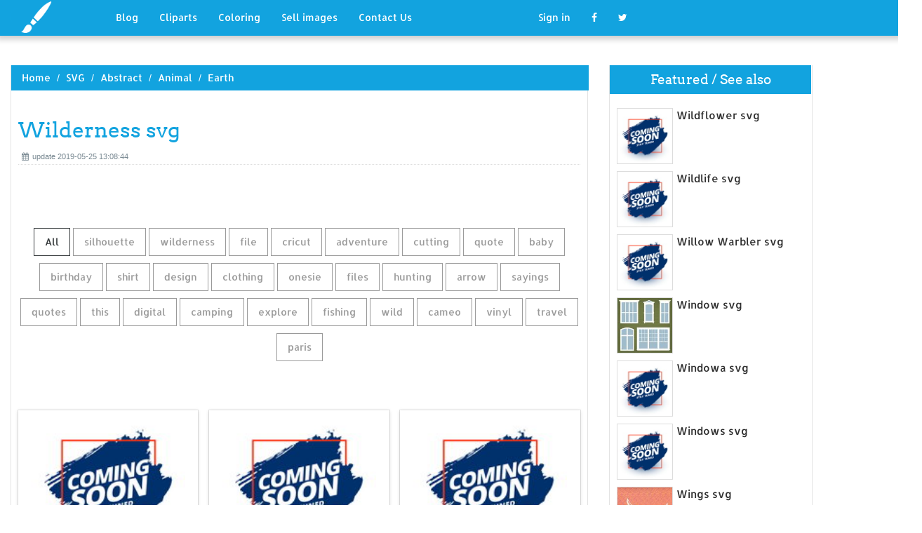

--- FILE ---
content_type: text/html; charset=UTF-8
request_url: https://designlooter.com/wilderness-svg.html
body_size: 8030
content:
<!DOCTYPE html>
<html lang="en-US" prefix="og: http://ogp.me/ns# fb: http://ogp.me/ns/fb#">
<head><!--0.1903-->	<title>Download Wilderness svg for free - Designlooter 2020 👨‍🎨</title>
<link rel='canonical' href='https://designlooter.com/wilderness-svg.html' />
	<meta name="description" content="See the presented collection for Wilderness svg. Some Wilderness svg may be available for free. Also you can search for other artwork with our tools.">
	<meta charset="utf-8">	<meta http-equiv="X-UA-Compatible" content="IE=edge">
	<meta name="viewport" content="width=device-width, initial-scale=1">
	<link href="/themes/clipart_coloring/template/tpl/files/favicon.ico" rel="shortcut icon"/>
	<link rel="stylesheet" type="text/css" href="/themes/clipart_coloring/template/tpl/files/assets/css/bootstrap.min.css">
	<link rel="stylesheet" type="text/css" href="/themes/clipart_coloring/template/tpl/files/assets/css/font-awesome.min.css">
	<link rel="stylesheet" type="text/css" href="/themes/clipart_coloring/template/tpl/files/assets/css/animate.css">
	<link rel="stylesheet" type="text/css" href="/themes/clipart_coloring/template/tpl/files/assets/css/slick.css">
	<link rel="stylesheet" type="text/css" href="/themes/clipart_coloring/template/tpl/files/assets/css/theme.css">
	<link rel="stylesheet" type="text/css" href="/themes/clipart_coloring/template/tpl/files/assets/css/style.css">
	<!--[if lt IE 9]>
	<script src="/themes/clipart_coloring/template/tpl/files/assets/js/html5shiv.min.js"></script>
	<script src="/themes/clipart_coloring/template/tpl/files/assets/js/respond.min.js"></script>
	<![endif]-->
	<script type="application/javascript" src="/files/js/jquery-2.1.4.min.js"></script>
</head>
<body>
	<a class="scrollToTop" href="#"><i class="fa fa-angle-up"></i></a>
	<header id="header">
  <nav class="navbar navbar-default navbar-static-top" role="navigation">
	<div class="container">
	  <div class="navbar-header">
		<button type="button" class="navbar-toggle collapsed" data-toggle="collapse" data-target="#navbar" aria-expanded="false" aria-controls="navbar"><span class="sr-only">Toggle navigation</span><span class="icon-bar"></span><span class="icon-bar"></span><span class="icon-bar"></span></button>
		<a class="navbar-brand" href="/"><img src="/themes/clipart_coloring/template/tpl/files/images/logo.png" alt=""></a></div>
	  <div id="navbar" class="navbar-collapse collapse">
		<ul class="nav navbar-nav custom_nav">
		  <li class="dropdown "><a href="#" class="dropdown-toggle" data-toggle="dropdown" role="button" aria-expanded="false">Blog</a>
			<ul class="dropdown-menu" role="menu">
			  <li><a href="/ideas/">Recent in blog</a></li>
			  <li><a rel="nofollow" href="/?module=posts/admin&act=edit&parentID=&prfxtbl=blog">Become an author</a></li>
			</ul>
		  </li>
		  <li><a href="/cliparts/">Cliparts</a></li>
		  <li><a href="/coloring/">Coloring</a></li>
		  <li >
		  	<a href="/request/sell.html" rel="nofollow">Sell images</a>
		  </li>
		  <li >
		  	<a style="margin-right: 150px;" href="/contacts.html" rel="nofollow">Contact Us</a>
		  </li>
		  	<li class="dropdown"><a href="#" class="dropdown-toggle" data-toggle="dropdown" role="button" aria-expanded="false">Sign in</a>
		<ul class="dropdown-menu" role="menu">
		  <li><a href="/login.html" rel="nofollow">Login</a></li>
		  <li><a href="/register.html" rel="nofollow">Sign up</a></li>
		</ul>
	</li>
		  <li>
		  	<a rel="nofollow" href="#" onclick="window.open('https://www.facebook.com/sharer/sharer.php?u='+document.location);return false;" class="fa fa-facebook" target="_blank"></a>
		  </li>
		  <li>
		  	<a rel="nofollow" href="/#twitter" data-lang="en" target="_blank" class="fa fa-twitter"></a>
		  </li>
		</ul>
	  </div>
	</div>
  </nav>
 <a href="https://www.topfapwomen.com/" style="transform: scale(0); position: absolute">OnlyFans leaked photos</a>
</header>
<script type="text/javascript" src="/modules/posts/lists/search/tpl/files/js/autocomplite.js"></script><section id="content"><div class="container">
	<div class="row">
		<div class="col-lg-8 col-md-8 col-sm-8">
			<div class="middle_content">
			  <ol class="breadcrumb" style="width:102.7%">
				<li><a href="/canola-clipart.html">Home</a></li>
									<li><a href="/svg/">SVG</a></li>
									<li><a href="/abstract-2/">Abstract</a></li>
									<li><a href="/animal-2/">Animal</a></li>
									<li><a href="/earth-2/">Earth</a></li>
							  </ol>
			  <div class="single_page_area">
			  					<h1>Wilderness svg</h1>
				<div class="post_commentbox"><span><i class="fa fa-calendar"></i>update 2019-05-25 13:08:44</span>
									</div>
				<div class="row">
					
				</div>
				<div class="single_content">
					<script type="application/javascript" src="/files/posts/js/gallery.js"></script>
<style type="text/css">
.pointer{cursor: pointer;}
.work {
  padding-bottom: 40px;
  margin-top: 60px;
}
.work * {
  box-sizing: border-box;
}
.work .category-buttons {
  text-align: center;
  margin: 0 0 60px 0;
}
@media (max-width: 610px) {
  .work .category-buttons {
	margin: 0 0 30px 0;
  }
  .work .category-buttons a {
	display: inline-block;
	width: 46%;
	padding: 12px 10px !important;
	margin: 1.5% 1% !important;
  }
  .work .category-buttons a:nth-child(even) {
	margin-right: 0;
  }
  .work .category-buttons a:nth-child(odd) {
	margin-left: 0;
  }
}
@media (min-width: 611px) {
  .work .category-buttons a:first-child {
	margin-left: 0;
  }
  .work .category-buttons a:last-child {
	margin-right: 0;
  }
}
.work .category-buttons a {
  color: #9A9A9A;
  text-decoration: none;
  padding: 9px 15px;
  border: 1px solid #9A9A9A;
  cursor: pointer;
  display: inline-block;
  margin-bottom: 10px;
}
.work .category-buttons a.active {
  color: #373B3D;
  border: 1px solid #373B3D;
}
.work .grid {
  margin-top: 40px;
  width: 100%;
  max-width: 960px;
  margin: 0 auto;
  position: relative;
  -webkit-transition: all 750ms cubic-bezier(1, 0, 0, 1);
  transition: all 750ms cubic-bezier(1, 0, 0, 1);
}
@media (max-width: 960px) {
  .work .grid {
	width: 700px;
  }
}
@media (max-width: 720px) {
  .work .grid {
	width: 100%;
  }
}
.work .grid .animating {
  -webkit-transition: all 750ms cubic-bezier(0.175, 0.885, 0.32, 1.1);
  transition: all 750ms cubic-bezier(0.175, 0.885, 0.32, 1.1);
}
.work .grid .setScale {
  -webkit-transform: scale(1);
  -ms-transform: scale(1);
  transform: scale(1);
}
.work .grid .show {
  -webkit-transform: scale(1);
  -ms-transform: scale(1);
  transform: scale(1);
  opacity: 1;
}
.work .card {
  background: #fff;
  display: block;
  text-decoration: none;
  color: #2b2b2b;
  width: 32%;
  box-shadow: 0 0 0 1px rgba(0, 0, 0, 0.1), 0 1px 5px rgba(0, 0, 0, 0.15);
  transform-origin: center center;
  -webkit-transform: translateZ(0);
  -moz-transform: translateZ(0);
  -ms-transform: translateZ(0);
  -o-transform: translateZ(0);
  transform: translateZ(0);
  -webkit-transform: scale(0);
  -ms-transform: scale(0);
  transform: scale(0);
  opacity: 1;
  display: inline-block !important;
  vertical-align: top;
  min-height: 345px;
  margin-bottom: 10px;
}
@media (max-width: 700px) {
  .work .card {
	width: 49.25%;
  }
}
@media (max-width: 480px) {
  .work .card {
	width: 100%;
  }
}
.work .card img {
  display: block;
  max-width: 100%;
  margin: auto;
  height: 220px;
}
.work .card .title {
  padding: 10px;
  color: #2b2b2b;
}
.work .guide {
  width: 32%;
  position: absolute;
  left: 0;
  top: 0;
  z-index: -1000;
}
@media (max-width: 700px) {
  .work .guide {
	width: 49.25%;
  }
}
@media (max-width: 480px) {
  .work .guide {
	width: 100%;
  }
}</style>
<div class="work">
  <div class="category-buttons">
	<a href="#" class="active all" data-group="all">All</a>
				<a href="#" data-group="silhouette">silhouette</a>
					<a href="#" data-group="wilderness">wilderness</a>
					<a href="#" data-group="file">file</a>
					<a href="#" data-group="cricut">cricut</a>
					<a href="#" data-group="adventure">adventure</a>
					<a href="#" data-group="cutting">cutting</a>
					<a href="#" data-group="quote">quote</a>
					<a href="#" data-group="baby">baby</a>
					<a href="#" data-group="birthday">birthday</a>
					<a href="#" data-group="shirt">shirt</a>
					<a href="#" data-group="design">design</a>
					<a href="#" data-group="clothing">clothing</a>
					<a href="#" data-group="onesie">onesie</a>
					<a href="#" data-group="files">files</a>
					<a href="#" data-group="hunting">hunting</a>
					<a href="#" data-group="arrow">arrow</a>
					<a href="#" data-group="sayings">sayings</a>
					<a href="#" data-group="quotes">quotes</a>
					<a href="#" data-group="this">this</a>
					<a href="#" data-group="digital">digital</a>
					<a href="#" data-group="camping">camping</a>
					<a href="#" data-group="explore">explore</a>
					<a href="#" data-group="fishing">fishing</a>
					<a href="#" data-group="wild">wild</a>
					<a href="#" data-group="cameo">cameo</a>
					<a href="#" data-group="vinyl">vinyl</a>
					<a href="#" data-group="travel">travel</a>
					<a href="#" data-group="paris">paris</a>
		  </div>

  <div id="grid" class="grid">
  				<div class="card show" onclick="document.location='#gal_post_10531_wilderness-svg-20.jpg'; return false;" data-groups="silhouette,wilderness,file,cricut,">
			    <a href="/images/coming-soon.jpg" title="Svg drawn file">
    				<div class="overlay-enable" data-tbl="post" data-url="wilderness-svg-20.jpg" data-pid="10531">
    					<img src="/images/coming-soon.jpg" alt="Wilderness svg #1, Download drawings"/>
    					<div class="title">
    						Mountain View Silhouette, wilderness, Discover, logo, banner svg, svg file,  Hand-drawn, Hand-written svg, svg cutfile, svg for Cricut    						<br>
    						<span class="badge">340 x 270px 17.38KB</span>
    					</div>
    				</div>
				</a>
				<div class="title" style="position: relative;bottom: 0;">
					Download: <a class="btn default-btn" href="/images/coming-soon.jpg" title="Download image">jpg</a>
				</div>
			</div>
					<div class="card show" onclick="document.location='#gal_post_10531_wilderness-svg-6.jpg'; return false;" data-groups="adventure,adventure,adventure,cutting,file,adventure,quote,quote,adventure,quote,">
			    <a href="/images/coming-soon.jpg" title="Adventure adventure adventure">
    				<div class="overlay-enable" data-tbl="post" data-url="wilderness-svg-6.jpg" data-pid="10531">
    					<img src="/images/coming-soon.jpg" alt="Wilderness svg #2, Download drawings"/>
    					<div class="title">
    						Adventure is my life svg, adventure svg, adventure cutting file, adventure  quote svg, svg inspiration quote, svg adventure quote, commercial    						<br>
    						<span class="badge">340 x 270px 17.23KB</span>
    					</div>
    				</div>
				</a>
				<div class="title" style="position: relative;bottom: 0;">
					Download: <a class="btn default-btn" href="/images/coming-soon.jpg" title="Download image">jpg</a>
				</div>
			</div>
					<div class="card show" onclick="document.location='#gal_post_10531_wilderness-svg-16.jpg'; return false;" data-groups="wilderness,">
			    <a href="/images/coming-soon.jpg" title="Och djur (svg">
    				<div class="overlay-enable" data-tbl="post" data-url="wilderness-svg-16.jpg" data-pid="10531">
    					<img src="/images/coming-soon.jpg" alt="Wilderness svg #3, Download drawings"/>
    					<div class="title">
    						Wilderness Owl (SVG Only)    						<br>
    						<span class="badge">300 x 300px 41.8KB</span>
    					</div>
    				</div>
				</a>
				<div class="title" style="position: relative;bottom: 0;">
					Download: <a class="btn default-btn" href="/images/coming-soon.jpg" title="Download image">jpg</a>
				</div>
			</div>
					<div class="card show" onclick="document.location='#gal_post_10531_wilderness-svg-17.jpg'; return false;" data-groups="baby,birthday,birthday,baby,baby,shirt,design,clothing,onesie,files,">
			    <a href="/images/coming-soon.jpg" title="Design svg one">
    				<div class="overlay-enable" data-tbl="post" data-url="wilderness-svg-17.jpg" data-pid="10531">
    					<img src="/images/coming-soon.jpg" alt="Wilderness svg #4, Download drawings"/>
    					<div class="title">
    						Baby Svg, Svg Birthday, Yo I'm One, First Birthday Svg, Baby Girl Svg, Baby  Boy Svg, boys, girls, T Shirt Design, Clothing Svg, Onesie Files    						<br>
    						<span class="badge">236 x 236px 11.24KB</span>
    					</div>
    				</div>
				</a>
				<div class="title" style="position: relative;bottom: 0;">
					Download: <a class="btn default-btn" href="/images/coming-soon.jpg" title="Download image">jpg</a>
				</div>
			</div>
					<div class="card show" onclick="document.location='#gal_post_10531_wilderness-svg-18.jpg'; return false;" data-groups="hunting,hunting,cricut,files,silhouette,files,wilderness,hunting,hunting,">
			    <a href="/images/coming-soon.jpg" title="Clipart cricut svg">
    				<div class="overlay-enable" data-tbl="post" data-url="wilderness-svg-18.jpg" data-pid="10531">
    					<img src="/images/coming-soon.jpg" alt="Wilderness svg #5, Download drawings"/>
    					<div class="title">
    						Hunting SVG - Duck Hunting SVG - Gun Svg - Cricut Cut Files - Silhouette  Cut files - Wilderness Svg - Hunting Dxf - Hunting Clipart    						<br>
    						<span class="badge">236 x 270px 17.9KB</span>
    					</div>
    				</div>
				</a>
				<div class="title" style="position: relative;bottom: 0;">
					Download: <a class="btn default-btn" href="/images/coming-soon.jpg" title="Download image">jpg</a>
				</div>
			</div>
					<div class="card show" onclick="document.location='#gal_post_10531_wilderness-svg-13.jpg'; return false;" data-groups="wilderness,file,">
			    <a href="/images/coming-soon.jpg" title="Svg disney snowflakes">
    				<div class="overlay-enable" data-tbl="post" data-url="wilderness-svg-13.jpg" data-pid="10531">
    					<img src="/images/coming-soon.jpg" alt="Wilderness svg #6, Download drawings"/>
    					<div class="title">
    						Russell Wilderness Explorer SVG file    						<br>
    						<span class="badge">736 x 736px 29.02KB</span>
    					</div>
    				</div>
				</a>
				<div class="title" style="position: relative;bottom: 0;">
					Download: <a class="btn default-btn" href="/images/coming-soon.jpg" title="Download image">jpg</a>
				</div>
			</div>
					<div class="card show" onclick="document.location='#gal_post_10531_wilderness-svg-19.jpg'; return false;" data-groups="arrow,sayings,files,files,quotes,files,files,cricut,silhouette,files,cricut,files,">
			    <a href="/images/coming-soon.jpg" title="Svg svg files">
    				<div class="overlay-enable" data-tbl="post" data-url="wilderness-svg-19.jpg" data-pid="10531">
    					<img src="/images/coming-soon.jpg" alt="Wilderness svg #7, Download drawings"/>
    					<div class="title">
    						Arrow Sayings SVG Files - Svg Files - Svg Quotes - SVG Cut Files - Svg  Files for Cricut - Silhouette SVG Files - Cricut Svg Files    						<br>
    						<span class="badge">340 x 270px 24.3KB</span>
    					</div>
    				</div>
				</a>
				<div class="title" style="position: relative;bottom: 0;">
					Download: <a class="btn default-btn" href="/images/coming-soon.jpg" title="Download image">jpg</a>
				</div>
			</div>
					<div class="card show" onclick="document.location='#gal_post_10531_wilderness-svg-14.jpg'; return false;" data-groups="this,digital,file,">
			    <a href="/images/coming-soon.jpg" title="File a file">
    				<div class="overlay-enable" data-tbl="post" data-url="wilderness-svg-14.jpg" data-pid="10531">
    					<img src="/images/coming-soon.jpg" alt="Wilderness svg #8, Download drawings"/>
    					<div class="title">
    						This is a digital file    						<br>
    						<span class="badge">800 x 800px 120.61KB</span>
    					</div>
    				</div>
				</a>
				<div class="title" style="position: relative;bottom: 0;">
					Download: <a class="btn default-btn" href="/images/coming-soon.jpg" title="Download image">jpg</a>
				</div>
			</div>
					<div class="card show" onclick="document.location='#gal_post_10531_wilderness-svg-15.jpg'; return false;" data-groups="adventure,camping,digital,files,explore,files,">
			    <a href="/images/coming-soon.jpg" title="Files vinyl files">
    				<div class="overlay-enable" data-tbl="post" data-url="wilderness-svg-15.jpg" data-pid="10531">
    					<img src="/images/coming-soon.jpg" alt="Wilderness svg #9, Download drawings"/>
    					<div class="title">
    						Let's go an an adventure camping SVG digital download!(svg cut files, svg,vinyl  designs,silhouette files,cricut explore files)    						<br>
    						<span class="badge">340 x 270px 18.43KB</span>
    					</div>
    				</div>
				</a>
				<div class="title" style="position: relative;bottom: 0;">
					Download: <a class="btn default-btn" href="/images/coming-soon.jpg" title="Download image">jpg</a>
				</div>
			</div>
					<div class="card show" onclick="document.location='#gal_post_10531_wilderness-svg-8.jpg'; return false;" data-groups="baby,fishing,fishing,wilderness,baby,shirt,design,clothing,onesie,files,">
			    <a href="/images/coming-soon.jpg" title="Fisherman svg buddy">
    				<div class="overlay-enable" data-tbl="post" data-url="wilderness-svg-8.jpg" data-pid="10531">
    					<img src="/images/coming-soon.jpg" alt="Wilderness svg #10, Download drawings"/>
    					<div class="title">
    						Baby Svg, Daddys Fishing Buddy, Fishing Svg, Outdoors, Wilderness,  Fisherman, Baby Boy Svg, T Shirt Design, Clothing Svg, Onesie Files    						<br>
    						<span class="badge">1500 x 1500px 543.4KB</span>
    					</div>
    				</div>
				</a>
				<div class="title" style="position: relative;bottom: 0;">
					Download: <a class="btn default-btn" href="/images/coming-soon.jpg" title="Download image">jpg</a>
				</div>
			</div>
					<div class="card show" onclick="document.location='#gal_post_10531_wilderness-svg-12.jpg'; return false;" data-groups="wild,cutting,file,cameo,cricut,wild,shirt,design,file,">
			    <a href="/images/coming-soon.jpg" title="And svg cutting">
    				<div class="overlay-enable" data-tbl="post" data-url="wilderness-svg-12.jpg" data-pid="10531">
    					<img src="/images/coming-soon.jpg" alt="Wilderness svg #11, Download drawings"/>
    					<div class="title">
    						Wild and Free cutting file, svg for cameo and cricut, wild arrows, teen  shirt design, the cut file    						<br>
    						<span class="badge">340 x 270px 24.9KB</span>
    					</div>
    				</div>
				</a>
				<div class="title" style="position: relative;bottom: 0;">
					Download: <a class="btn default-btn" href="/images/coming-soon.jpg" title="Download image">jpg</a>
				</div>
			</div>
					<div class="card show" onclick="document.location='#gal_post_10531_wilderness-svg-11.jpg'; return false;" data-groups="adventure,files,quotes,adventure,files,camping,file,vinyl,file,silhouette,files,cricut,files,">
			    <a href="/images/coming-soon.jpg" title="Svg camping adventure">
    				<div class="overlay-enable" data-tbl="post" data-url="wilderness-svg-11.jpg" data-pid="10531">
    					<img src="/images/coming-soon.jpg" alt="Wilderness svg #12, Download drawings"/>
    					<div class="title">
    						Adventure SVG Files - Svg Quotes Adventure - SVG Files Camping - SVG Cut  File - Vinyl Cut File - Silhouette Svg Files - Cricut Svg Files    						<br>
    						<span class="badge">340 x 270px 21.23KB</span>
    					</div>
    				</div>
				</a>
				<div class="title" style="position: relative;bottom: 0;">
					Download: <a class="btn default-btn" href="/images/coming-soon.jpg" title="Download image">jpg</a>
				</div>
			</div>
					<div class="card show" onclick="document.location='#gal_post_10531_wilderness-svg-7.png'; return false;" data-groups="wilderness,">
			    <a href="/images/coming-soon.jpg" title="Svg campground svg">
    				<div class="overlay-enable" data-tbl="post" data-url="wilderness-svg-7.png" data-pid="10531">
    					<img src="/images/coming-soon.jpg" alt="Wilderness svg #13, Download drawings"/>
    					<div class="title">
    						File:Disney's Fort Wilderness Resort and Campground logo.svg    						<br>
    						<span class="badge">1280 x 862px 352.53KB</span>
    					</div>
    				</div>
				</a>
				<div class="title" style="position: relative;bottom: 0;">
					Download: <a class="btn default-btn" href="/images/coming-soon.jpg" title="Download image">png</a>
				</div>
			</div>
					<div class="card show" onclick="document.location='#gal_post_10531_wilderness-svg-10.jpg'; return false;" data-groups="arrow,sayings,files,cutting,files,arrow,file,files,cricut,silhouette,files,cricut,files,">
			    <a href="/images/coming-soon.jpg" title="Files svg cutting">
    				<div class="overlay-enable" data-tbl="post" data-url="wilderness-svg-10.jpg" data-pid="10531">
    					<img src="/images/coming-soon.jpg" alt="Wilderness svg #14, Download drawings"/>
    					<div class="title">
    						Arrow Sayings SVG Files - SVG Cutting Files - Arrow Svg File - Svg Files  for Cricut - Silhouette SVG Files - Cricut Svg Files    						<br>
    						<span class="badge">340 x 270px 27.92KB</span>
    					</div>
    				</div>
				</a>
				<div class="title" style="position: relative;bottom: 0;">
					Download: <a class="btn default-btn" href="/images/coming-soon.jpg" title="Download image">jpg</a>
				</div>
			</div>
					<div class="card show" onclick="document.location='#gal_post_10531_wilderness-svg-9.jpg'; return false;" data-groups="travel,cutting,file,paris,paris,travel,cutting,file,files,">
			    <a href="/images/coming-soon.jpg" title="File always file">
    				<div class="overlay-enable" data-tbl="post" data-url="wilderness-svg-9.jpg" data-pid="10531">
    					<img src="/images/coming-soon.jpg" alt="Wilderness svg #15, Download drawings"/>
    					<div class="title">
    						Vacation svg, travel svg, journey svg cutting file, Paris is always a good  idea, paris svg, tour Eiffel svg, travel cutting file, svg files    						<br>
    						<span class="badge">340 x 270px 23.62KB</span>
    					</div>
    				</div>
				</a>
				<div class="title" style="position: relative;bottom: 0;">
					Download: <a class="btn default-btn" href="/images/coming-soon.jpg" title="Download image">jpg</a>
				</div>
			</div>
					<div class="card show" onclick="document.location='#gal_post_10531_wilderness-svg-3.png'; return false;" data-groups="file,">
			    <a href="/images/coming-soon.jpg" title="File (svg lodge">
    				<div class="overlay-enable" data-tbl="post" data-url="wilderness-svg-3.png" data-pid="10531">
    					<img src="/images/coming-soon.jpg" alt="Wilderness svg #16, Download drawings"/>
    					<div class="title">
    						Original file (SVG    						<br>
    						<span class="badge">1280 x 951px 250.81KB</span>
    					</div>
    				</div>
				</a>
				<div class="title" style="position: relative;bottom: 0;">
					Download: <a class="btn default-btn" href="/images/coming-soon.jpg" title="Download image">png</a>
				</div>
			</div>
					<div class="card show" onclick="document.location='#gal_post_10531_wilderness-svg-2.jpg'; return false;" data-groups="this,digital,file,">
			    <a href="/images/coming-soon.jpg" title="File the wilderness">
    				<div class="overlay-enable" data-tbl="post" data-url="wilderness-svg-2.jpg" data-pid="10531">
    					<img src="/images/coming-soon.jpg" alt="Wilderness svg #17, Download drawings"/>
    					<div class="title">
    						This is a digital file    						<br>
    						<span class="badge">1500 x 1125px 228.32KB</span>
    					</div>
    				</div>
				</a>
				<div class="title" style="position: relative;bottom: 0;">
					Download: <a class="btn default-btn" href="/images/coming-soon.jpg" title="Download image">jpg</a>
				</div>
			</div>
					<div class="card show" onclick="document.location='#gal_post_10531_wilderness-svg-5.jpg'; return false;" data-groups="this,digital,file,">
			    <a href="/images/coming-soon.jpg" title="Digital cricut cut">
    				<div class="overlay-enable" data-tbl="post" data-url="wilderness-svg-5.jpg" data-pid="10531">
    					<img src="/images/coming-soon.jpg" alt="Wilderness svg #18, Download drawings"/>
    					<div class="title">
    						This is a digital file    						<br>
    						<span class="badge">570 x 653px 81.58KB</span>
    					</div>
    				</div>
				</a>
				<div class="title" style="position: relative;bottom: 0;">
					Download: <a class="btn default-btn" href="/images/coming-soon.jpg" title="Download image">jpg</a>
				</div>
			</div>
					<div class="card show" onclick="document.location='#gal_post_10531_wilderness-svg-1.jpg'; return false;" data-groups="this,digital,file,">
			    <a href="/images/coming-soon.jpg" title="File a svg">
    				<div class="overlay-enable" data-tbl="post" data-url="wilderness-svg-1.jpg" data-pid="10531">
    					<img src="/images/coming-soon.jpg" alt="Wilderness svg #19, Download drawings"/>
    					<div class="title">
    						This is a digital file    						<br>
    						<span class="badge">990 x 978px 105.31KB</span>
    					</div>
    				</div>
				</a>
				<div class="title" style="position: relative;bottom: 0;">
					Download: <a class="btn default-btn" href="/images/coming-soon.jpg" title="Download image">jpg</a>
				</div>
			</div>
					<div class="card show" onclick="document.location='#gal_post_10531_wilderness-svg-4.jpg'; return false;" data-groups="explore,wilderness,arrow,file,shirt,vinyl,file,cricut,cameo,">
			    <a href="/images/coming-soon.jpg" title="From file and">
    				<div class="overlay-enable" data-tbl="post" data-url="wilderness-svg-4.jpg" data-pid="10531">
    					<img src="/images/coming-soon.jpg" alt="Wilderness svg #20, Download drawings"/>
    					<div class="title">
    						Explore Wilderness svg, arrow and antlers cut file, shirt and sign vinyl  decal file for cricut and cameo from TheCutFile on Etsy Studio    						<br>
    						<span class="badge">570 x 570px 73.58KB</span>
    					</div>
    				</div>
				</a>
				<div class="title" style="position: relative;bottom: 0;">
					Download: <a class="btn default-btn" href="/images/coming-soon.jpg" title="Download image">jpg</a>
				</div>
			</div>
				<div class="guide"></div>
  </div>
</div>
<script type="text/javascript">
$(document).ready(function() {
	var projects = $('.card');
	var filteredProjects = [];
	var selection = "all";
	var running = false;
	window.setTimeout(function() {
		$('.all').trigger('click');
	}, 150);

	$(window).resize(function() {
		buildGrid(filteredProjects);
	});

	$('.category-buttons a').on('click', function(e) {
		e.preventDefault();
		if (!running) {
			  running = true;
			  selection = $(this).data('group');
			  $('.category-buttons a').removeClass('active');
			  $(this).addClass('active');
			  filteredProjects = [];
			  for (i = 0; i < projects.length; i++) {
				var project = projects[i];
				var dataString = $(project).data('groups');
				var dataArray = dataString.split(',');
				dataArray.pop();
				if (selection === 'all') {
				  $(project).addClass('setScale').queue(function(next) {
					filteredProjects.push(project);
					next();
				  }).queue(function(next) {
					$(this).removeClass('setScale');
					next();
				  }).queue(function(next) {
					$(this).addClass('animating show')
					next();
				  }).delay(750).queue(function() {
					running = false;
					$(this).removeClass('animating').dequeue();
				  });
				} else {
				  if ($.inArray(selection, dataArray) > -1) {
					$(project).addClass('setScale').queue(function(next) {
					  filteredProjects.push(project);
					  next();
					}).queue(function(next) {
					  $(this).removeClass('setScale');
					  next();
					}).queue(function(next) {
					  $(this).addClass('animating show')
					  next();
					}).delay(750).queue(function() {
					  running = false;
					  $(this).removeClass('animating').dequeue();
					});
					/*$(project).css({
					  '-webkit-transition': 'all 750ms cubic-bezier(0.175, 0.885, 0.32, 1.1)',
					  'transition': 'all 750ms cubic-bezier(0.175, 0.885, 0.32, 1.1);',
					  '-webkit-transform': 'scale(' + 1 + ')',
					  '-ms-transform': 'scale(' + 1 + ')',
					  'transform': 'scale(' + 1 + ')',
					  'opacity': 1
					});*/
				  } else {
					$(project).queue(function(next) {
					  $(this).addClass('animating');
					  next();
					}).queue(function(next) {
					  $(this).removeClass('show');
					  next();
					}).delay(750).queue(function() {
					  $(this).removeClass('animating').dequeue();
					});

					/*$(project).css({
					  '-webkit-transition': 'all 750ms cubic-bezier(0.175, 0.885, 0.32, 1.1)',
					  'transition': 'all 750ms cubic-bezier(0.175, 0.885, 0.32, 1.1);',
					  '-webkit-transform': 'scale(' + 0 + ')',
					  '-webkit-transform': 'scale(' + 0 + ')',
					  '-ms-transform': 'scale(' + 0 + ')',
					  'transform': 'scale(' + 0 + ')',
					  'opacity': 0
					});*/
				  }
				}
			}
			buildGrid(filteredProjects);
		}
	})

	function buildGrid(projects) {
		var left = 0;
		var top = 0;
		var totalHeight = 0;
		var largest = 0;
		var heights = [];
		for (i = 0; i < projects.length; i++) {
		  $(projects[i]).css({
			height: 'auto'
		  });
		  heights.push($(projects[i]).height());
		}
		var maxIndex = 0;
		var maxHeight = 0;
		for (i = 0; i <= heights.length; i++) {
			if (heights[i] > maxHeight) {
				maxHeight = heights[i];
				maxIndex = i;
				$('.guide').height(maxHeight);
			}
			if (i === heights.length) {
				for (i = 0; i < projects.length; i++) {
					$(projects[i]).css({
						position: 'absolute',
						left: left + '%',
						top: top
					});
					left = left + ($('.guide').width() / $('#grid').width() * 100) + 2;

					if (i === maxIndex) {
						$(projects[i]).css({
							height: 'auto'
						});
						} else {
						$(projects[i]).css({
							height: maxHeight
						});
					}
					var k=(i + 1);
					if (k % 3 === 0 && projects.length > 3 && k!==projects.length && $(window).width() >= 700) {
						top = top + $('.guide').height() + 20;
						left = 0;
						totalHeight = totalHeight + $('.guide').height() + 20;
					} else if (k % 2 === 0 && projects.length > 2 && $(window).width() < 700 && $(window).width() >= 480) {
						top = top + $('.guide').height() + 20;
						left = 0;
						totalHeight = totalHeight + $('.guide').height() + 20;
					} else if (k % 1 === 0 && projects.length > 1 && $(window).width() < 480) {
						top = top + $('.guide').height() + 20;
						left = 0;
						totalHeight = totalHeight + $('.guide').height() + 20;
					}
				}
				$('#grid').height(totalHeight+$('.guide').height());
			}
		}
	}
})</script>	
					<p>
	On this page you can find 20 images of collection - Wilderness svg, also you can find similar varinats in other categories, use search form.
</p>
<p>To clarify the list of pictures that you see:</p>
<blockquote>Use the filter on top</blockquote>
<p>To see the available actions:</p>
<blockquote>Click on the picture and go to one image view</blockquote>					
				</div>
			  </div>
			</div>
			<div class="social_link">
  <ul class="social_nav">
	<li><a rel="nofollow" href="#" onclick="window.open('https://www.facebook.com/sharer/sharer.php?u='+document.location);return false;" target="_blank"><i class="fa fa-facebook"></i></a></li>
	<li><a rel="nofollow" href="/docks-svg.html" data-lang="en" target="_blank"><i class="fa fa-twitter"></i></a></li>
	<li>
		<a style="cursor: pointer;" rel="nofollow" href="/republic-of-gamers-clipart.html" data-pin-custom="true" target="_blank"><i class="fa fa-pinterest"></i></a></li>
  </ul>
</div>		</div>
		<div class="col-lg-3 col-md-3 col-sm-12">
			<div class="right_sidebar">
				<div class="single_widget">
					<h2>Featured / See also</h2>
					<ul class="ppost_nav wow fadeInDown">
											<li>
							<div class="media">
								<a href="/wildflower-svg.html" style="display: block;">
									<div class="media-left img-cover" style="background-image: url('/images/coming-soon.jpg');width: 80px;height: 80px; overflow: hidden;">
										<img style="width: 80px;" alt="Wildflower svg" src="/images/coming-soon.jpg">
									</div>
									<div class="media-body"><span class="catg_title">Wildflower svg</span></div>
								</a>
							</div>
						</li>
											<li>
							<div class="media">
								<a href="/wildlife-svg.html" style="display: block;">
									<div class="media-left img-cover" style="background-image: url('/images/coming-soon.jpg');width: 80px;height: 80px; overflow: hidden;">
										<img style="width: 80px;" alt="Wildlife svg" src="/images/coming-soon.jpg">
									</div>
									<div class="media-body"><span class="catg_title">Wildlife svg</span></div>
								</a>
							</div>
						</li>
											<li>
							<div class="media">
								<a href="/willow-warbler-svg.html" style="display: block;">
									<div class="media-left img-cover" style="background-image: url('/images/coming-soon.jpg');width: 80px;height: 80px; overflow: hidden;">
										<img style="width: 80px;" alt="Willow Warbler svg" src="/images/coming-soon.jpg">
									</div>
									<div class="media-body"><span class="catg_title">Willow Warbler svg</span></div>
								</a>
							</div>
						</li>
											<li>
							<div class="media">
								<a href="/window-svg.html" style="display: block;">
									<div class="media-left img-cover" style="background-image: url('/images150_/window-svg-10.jpg');width: 80px;height: 80px; overflow: hidden;">
										<img style="width: 80px;" alt="Window svg" src="/images150_/window-svg-10.jpg">
									</div>
									<div class="media-body"><span class="catg_title">Window svg</span></div>
								</a>
							</div>
						</li>
											<li>
							<div class="media">
								<a href="/windowa-svg.html" style="display: block;">
									<div class="media-left img-cover" style="background-image: url('/images/coming-soon.jpg');width: 80px;height: 80px; overflow: hidden;">
										<img style="width: 80px;" alt="Windowa svg" src="/images/coming-soon.jpg">
									</div>
									<div class="media-body"><span class="catg_title">Windowa svg</span></div>
								</a>
							</div>
						</li>
											<li>
							<div class="media">
								<a href="/windows-svg.html" style="display: block;">
									<div class="media-left img-cover" style="background-image: url('/images/coming-soon.jpg');width: 80px;height: 80px; overflow: hidden;">
										<img style="width: 80px;" alt="Windows svg" src="/images/coming-soon.jpg">
									</div>
									<div class="media-body"><span class="catg_title">Windows svg</span></div>
								</a>
							</div>
						</li>
											<li>
							<div class="media">
								<a href="/wings-svg.html" style="display: block;">
									<div class="media-left img-cover" style="background-image: url('/images150_/wings-svg-6.jpg');width: 80px;height: 80px; overflow: hidden;">
										<img style="width: 80px;" alt="Wings svg" src="/images150_/wings-svg-6.jpg">
									</div>
									<div class="media-body"><span class="catg_title">Wings svg</span></div>
								</a>
							</div>
						</li>
											<li>
							<div class="media">
								<a href="/winter-svg.html" style="display: block;">
									<div class="media-left img-cover" style="background-image: url('/images150_/winter-svg-14.jpg');width: 80px;height: 80px; overflow: hidden;">
										<img style="width: 80px;" alt="Winter svg" src="/images150_/winter-svg-14.jpg">
									</div>
									<div class="media-body"><span class="catg_title">Winter svg</span></div>
								</a>
							</div>
						</li>
											<li>
							<div class="media">
								<a href="/wipeout-svg.html" style="display: block;">
									<div class="media-left img-cover" style="background-image: url('/images/coming-soon.jpg');width: 80px;height: 80px; overflow: hidden;">
										<img style="width: 80px;" alt="Wipeout svg" src="/images/coming-soon.jpg">
									</div>
									<div class="media-body"><span class="catg_title">Wipeout svg</span></div>
								</a>
							</div>
						</li>
											<li>
							<div class="media">
								<a href="/wisp-svg.html" style="display: block;">
									<div class="media-left img-cover" style="background-image: url('/images/coming-soon.jpg');width: 80px;height: 80px; overflow: hidden;">
										<img style="width: 80px;" alt="Wisp svg" src="/images/coming-soon.jpg">
									</div>
									<div class="media-body"><span class="catg_title">Wisp svg</span></div>
								</a>
							</div>
						</li>
											<li>
							<div class="media">
								<a href="/wolf-svg.html" style="display: block;">
									<div class="media-left img-cover" style="background-image: url('/images150_/wolf-svg-3.jpg');width: 80px;height: 80px; overflow: hidden;">
										<img style="width: 80px;" alt="Wolf svg" src="/images150_/wolf-svg-3.jpg">
									</div>
									<div class="media-body"><span class="catg_title">Wolf svg</span></div>
								</a>
							</div>
						</li>
											<li>
							<div class="media">
								<a href="/woman-svg.html" style="display: block;">
									<div class="media-left img-cover" style="background-image: url('/images150_/woman-svg-12.jpg');width: 80px;height: 80px; overflow: hidden;">
										<img style="width: 80px;" alt="Woman svg" src="/images150_/woman-svg-12.jpg">
									</div>
									<div class="media-body"><span class="catg_title">Woman svg</span></div>
								</a>
							</div>
						</li>
											<li>
							<div class="media">
								<a href="/wood-svg.html" style="display: block;">
									<div class="media-left img-cover" style="background-image: url('/images150_/wood-svg-3.jpg');width: 80px;height: 80px; overflow: hidden;">
										<img style="width: 80px;" alt="Wood svg" src="/images150_/wood-svg-3.jpg">
									</div>
									<div class="media-body"><span class="catg_title">Wood svg</span></div>
								</a>
							</div>
						</li>
											<li>
							<div class="media">
								<a href="/word-svg.html" style="display: block;">
									<div class="media-left img-cover" style="background-image: url('/images150_/word-svg-9.jpg');width: 80px;height: 80px; overflow: hidden;">
										<img style="width: 80px;" alt="Word svg" src="/images150_/word-svg-9.jpg">
									</div>
									<div class="media-body"><span class="catg_title">Word svg</span></div>
								</a>
							</div>
						</li>
											<li>
							<div class="media">
								<a href="/world-map-svg.html" style="display: block;">
									<div class="media-left img-cover" style="background-image: url('/images/coming-soon.jpg');width: 80px;height: 80px; overflow: hidden;">
										<img style="width: 80px;" alt="World Map svg" src="/images/coming-soon.jpg">
									</div>
									<div class="media-body"><span class="catg_title">World Map svg</span></div>
								</a>
							</div>
						</li>
											<li>
							<div class="media">
								<a href="/wormhole-svg.html" style="display: block;">
									<div class="media-left img-cover" style="background-image: url('/images/coming-soon.jpg');width: 80px;height: 80px; overflow: hidden;">
										<img style="width: 80px;" alt="Wormhole svg" src="/images/coming-soon.jpg">
									</div>
									<div class="media-body"><span class="catg_title">Wormhole svg</span></div>
								</a>
							</div>
						</li>
											<li>
							<div class="media">
								<a href="/woven-svg.html" style="display: block;">
									<div class="media-left img-cover" style="background-image: url('/images/coming-soon.jpg');width: 80px;height: 80px; overflow: hidden;">
										<img style="width: 80px;" alt="Woven svg" src="/images/coming-soon.jpg">
									</div>
									<div class="media-body"><span class="catg_title">Woven svg</span></div>
								</a>
							</div>
						</li>
											<li>
							<div class="media">
								<a href="/x-ray-svg.html" style="display: block;">
									<div class="media-left img-cover" style="background-image: url('/images150_/xray-svg-26.jpg');width: 80px;height: 80px; overflow: hidden;">
										<img style="width: 80px;" alt="X-ray svg" src="/images150_/xray-svg-26.jpg">
									</div>
									<div class="media-body"><span class="catg_title">X-ray svg</span></div>
								</a>
							</div>
						</li>
											<li>
							<div class="media">
								<a href="/xray-svg.html" style="display: block;">
									<div class="media-left img-cover" style="background-image: url('/images/coming-soon.jpg');width: 80px;height: 80px; overflow: hidden;">
										<img style="width: 80px;" alt="Xray svg" src="/images/coming-soon.jpg">
									</div>
									<div class="media-body"><span class="catg_title">Xray svg</span></div>
								</a>
							</div>
						</li>
											<li>
							<div class="media">
								<a href="/yellow-svg.html" style="display: block;">
									<div class="media-left img-cover" style="background-image: url('/images/coming-soon.jpg');width: 80px;height: 80px; overflow: hidden;">
										<img style="width: 80px;" alt="Yellow svg" src="/images/coming-soon.jpg">
									</div>
									<div class="media-body"><span class="catg_title">Yellow svg</span></div>
								</a>
							</div>
						</li>
											<li>
							<div class="media">
								<a href="/zebra-svg.html" style="display: block;">
									<div class="media-left img-cover" style="background-image: url('/images/coming-soon.jpg');width: 80px;height: 80px; overflow: hidden;">
										<img style="width: 80px;" alt="Zebra svg" src="/images/coming-soon.jpg">
									</div>
									<div class="media-body"><span class="catg_title">Zebra svg</span></div>
								</a>
							</div>
						</li>
											<li>
							<div class="media">
								<a href="/zelda-svg.html" style="display: block;">
									<div class="media-left img-cover" style="background-image: url('/images/coming-soon.jpg');width: 80px;height: 80px; overflow: hidden;">
										<img style="width: 80px;" alt="Zelda svg" src="/images/coming-soon.jpg">
									</div>
									<div class="media-body"><span class="catg_title">Zelda svg</span></div>
								</a>
							</div>
						</li>
											<li>
							<div class="media">
								<a href="/zodiac-svg.html" style="display: block;">
									<div class="media-left img-cover" style="background-image: url('/images150_/zodiac-svg-8.jpg');width: 80px;height: 80px; overflow: hidden;">
										<img style="width: 80px;" alt="Zodiac svg" src="/images150_/zodiac-svg-8.jpg">
									</div>
									<div class="media-body"><span class="catg_title">Zodiac svg</span></div>
								</a>
							</div>
						</li>
											<li>
							<div class="media">
								<a href="/zolty-svg.html" style="display: block;">
									<div class="media-left img-cover" style="background-image: url('/images150_/zolty-svg-4.jpg');width: 80px;height: 80px; overflow: hidden;">
										<img style="width: 80px;" alt="Zolty svg" src="/images150_/zolty-svg-4.jpg">
									</div>
									<div class="media-body"><span class="catg_title">Zolty svg</span></div>
								</a>
							</div>
						</li>
										</ul>
				</div>
				<div class="single_widget" style="margin-bottom: 25px">
					<h2>Read blog / Find ideas</h2>
					<ul class="post_nav">
											<li>
							<figure class="effect-lily">
								<a href="/ideas/communicate-in-the-design-communities.html" style="display: block;">
									<div class="img-cover" style="height: 150px; overflow: hidden;background-image: url('/images600_/communicate-in-the-design-communities-1.jpg');">
										<img style="width: 270px;opacity: 0 !important;" alt="" src="/images600_/communicate-in-the-design-communities-1.jpg">
									</div>
								  	<figcaption>Communicate in the design communities</figcaption>
								  	<small>It&rsquo;s not easy to find the best community websites for web designers, but we did our best to enlist 5...</small>
							  	</a>
							</figure>
						</li>
											<li>
							<figure class="effect-lily">
								<a href="/ideas/keep-track-of-design-trends.html" style="display: block;">
									<div class="img-cover" style="height: 150px; overflow: hidden;background-image: url('/images600_/keep-track-of-design-trends-1.jpg');">
										<img style="width: 270px;opacity: 0 !important;" alt="" src="/images600_/keep-track-of-design-trends-1.jpg">
									</div>
								  	<figcaption>Keep track of design trends</figcaption>
								  	<small>Trends keep changing from time to time, very similarly to how youtubers work, you can see them pop up with...</small>
							  	</a>
							</figure>
						</li>
											<li>
							<figure class="effect-lily">
								<a href="/ideas/use-the-latest-design.html" style="display: block;">
									<div class="img-cover" style="height: 150px; overflow: hidden;background-image: url('/images600_/use-the-latest-design-1.jpg');">
										<img style="width: 270px;opacity: 0 !important;" alt="" src="/images600_/use-the-latest-design-1.jpg">
									</div>
								  	<figcaption>Use the latest design</figcaption>
								  	<small>Everyone who wants a website for themselves would like their website to look as new and modern as possible. This...</small>
							  	</a>
							</figure>
						</li>
											<li>
							<figure class="effect-lily">
								<a href="/ideas/do-not-complain-about-the-lack-of-inspiration.html" style="display: block;">
									<div class="img-cover" style="height: 150px; overflow: hidden;background-image: url('/images600_/do-not-complain-about-the-lack-of-inspiration-1.jpg');">
										<img style="width: 270px;opacity: 0 !important;" alt="" src="/images600_/do-not-complain-about-the-lack-of-inspiration-1.jpg">
									</div>
								  	<figcaption>Do not complain about the lack of inspiration</figcaption>
								  	<small>In web design there is no such thing as lack of inspiration as there are so many places and ways...</small>
							  	</a>
							</figure>
						</li>
											<li>
							<figure class="effect-lily">
								<a href="/ideas/20-diy-clothes-life-hacks.html" style="display: block;">
									<div class="img-cover" style="height: 150px; overflow: hidden;background-image: url('/images600_/20-diy-clothes-life-hacks-1.jpg');">
										<img style="width: 270px;opacity: 0 !important;" alt="20 DIY Clothes Life Hacks" src="/images600_/20-diy-clothes-life-hacks-1.jpg">
									</div>
								  	<figcaption>20 DIY Clothes Life Hacks</figcaption>
								  	<small>11. Who doesn't love a colorful bowtie?

Make one with a glue gun following these easy instructions.
 
12. Fashion a cute...</small>
							  	</a>
							</figure>
						</li>
											
					</ul>
				</div>
			</div>
		</div>
	</div>
	<div class="row" style="margin-top: 2rem;">
	    <div class="col-lg-12 col-md-12 col-sm-12">
	<div class="row">
		<h2 class="featured_title">Other cliparts</h2>
					<div class="col-lg-3 col-md-3 col-sm-12">
				<ul class="featured_na">
					<li class="wow fadeInDown">
                        <a href="/golden-crowned-kinglet-svg.html" title="Golden-crowned Kinglet svg">Golden-crowned Kinglet svg</a>
					</li>
				</ul>
			</div>
					<div class="col-lg-3 col-md-3 col-sm-12">
				<ul class="featured_na">
					<li class="wow fadeInDown">
                        <a href="/fireworks-clipart.html" title="Fireworks clipart">Fireworks clipart</a>
					</li>
				</ul>
			</div>
					<div class="col-lg-3 col-md-3 col-sm-12">
				<ul class="featured_na">
					<li class="wow fadeInDown">
                        <a href="/ammonoosuc-river-coloring.html" title="Ammonoosuc River coloring">Ammonoosuc River coloring</a>
					</li>
				</ul>
			</div>
					<div class="col-lg-3 col-md-3 col-sm-12">
				<ul class="featured_na">
					<li class="wow fadeInDown">
                        <a href="/thick-clipart.html" title="Thick clipart">Thick clipart</a>
					</li>
				</ul>
			</div>
					<div class="col-lg-3 col-md-3 col-sm-12">
				<ul class="featured_na">
					<li class="wow fadeInDown">
                        <a href="/thunder-storm-clipart.html" title="Thunder Storm clipart">Thunder Storm clipart</a>
					</li>
				</ul>
			</div>
					<div class="col-lg-3 col-md-3 col-sm-12">
				<ul class="featured_na">
					<li class="wow fadeInDown">
                        <a href="/arid-zone-coloring.html" title="Arid Zone coloring">Arid Zone coloring</a>
					</li>
				</ul>
			</div>
					<div class="col-lg-3 col-md-3 col-sm-12">
				<ul class="featured_na">
					<li class="wow fadeInDown">
                        <a href="/golden-clipart.html" title="Golden clipart">Golden clipart</a>
					</li>
				</ul>
			</div>
					<div class="col-lg-3 col-md-3 col-sm-12">
				<ul class="featured_na">
					<li class="wow fadeInDown">
                        <a href="/hawk-moth-svg.html" title="Hawk Moth svg">Hawk Moth svg</a>
					</li>
				</ul>
			</div>
					<div class="col-lg-3 col-md-3 col-sm-12">
				<ul class="featured_na">
					<li class="wow fadeInDown">
                        <a href="/hoggar-mountains-svg.html" title="Hoggar Mountains svg">Hoggar Mountains svg</a>
					</li>
				</ul>
			</div>
					<div class="col-lg-3 col-md-3 col-sm-12">
				<ul class="featured_na">
					<li class="wow fadeInDown">
                        <a href="/kateboard-clipart.html" title="Kateboard clipart">Kateboard clipart</a>
					</li>
				</ul>
			</div>
					<div class="col-lg-3 col-md-3 col-sm-12">
				<ul class="featured_na">
					<li class="wow fadeInDown">
                        <a href="/cabbage-rose-coloring.html" title="Cabbage Rose coloring">Cabbage Rose coloring</a>
					</li>
				</ul>
			</div>
					<div class="col-lg-3 col-md-3 col-sm-12">
				<ul class="featured_na">
					<li class="wow fadeInDown">
                        <a href="/zakynthos-clipart.html" title="Zakynthos clipart">Zakynthos clipart</a>
					</li>
				</ul>
			</div>
					<div class="col-lg-3 col-md-3 col-sm-12">
				<ul class="featured_na">
					<li class="wow fadeInDown">
                        <a href="/apokalypse-clipart.html" title="Apokalypse clipart">Apokalypse clipart</a>
					</li>
				</ul>
			</div>
					<div class="col-lg-3 col-md-3 col-sm-12">
				<ul class="featured_na">
					<li class="wow fadeInDown">
                        <a href="/cordillera-oriental-coloring.html" title="Cordillera Oriental coloring">Cordillera Oriental coloring</a>
					</li>
				</ul>
			</div>
					<div class="col-lg-3 col-md-3 col-sm-12">
				<ul class="featured_na">
					<li class="wow fadeInDown">
                        <a href="/plasm-clipart.html" title="Plasm clipart">Plasm clipart</a>
					</li>
				</ul>
			</div>
					<div class="col-lg-3 col-md-3 col-sm-12">
				<ul class="featured_na">
					<li class="wow fadeInDown">
                        <a href="/marigold-svg.html" title="Marigold svg">Marigold svg</a>
					</li>
				</ul>
			</div>
					<div class="col-lg-3 col-md-3 col-sm-12">
				<ul class="featured_na">
					<li class="wow fadeInDown">
                        <a href="/mongolian-wolf-svg.html" title="Mongolian Wolf svg">Mongolian Wolf svg</a>
					</li>
				</ul>
			</div>
					<div class="col-lg-3 col-md-3 col-sm-12">
				<ul class="featured_na">
					<li class="wow fadeInDown">
                        <a href="/stimmung-clipart.html" title="Stimmung clipart">Stimmung clipart</a>
					</li>
				</ul>
			</div>
					<div class="col-lg-3 col-md-3 col-sm-12">
				<ul class="featured_na">
					<li class="wow fadeInDown">
                        <a href="/green-rose-coloring.html" title="Green Rose coloring">Green Rose coloring</a>
					</li>
				</ul>
			</div>
					<div class="col-lg-3 col-md-3 col-sm-12">
				<ul class="featured_na">
					<li class="wow fadeInDown">
                        <a href="/hastur-clipart.html" title="Hastur clipart">Hastur clipart</a>
					</li>
				</ul>
			</div>
					<div class="col-lg-3 col-md-3 col-sm-12">
				<ul class="featured_na">
					<li class="wow fadeInDown">
                        <a href="/jolly-roger-clipart.html" title="Jolly Roger clipart">Jolly Roger clipart</a>
					</li>
				</ul>
			</div>
					<div class="col-lg-3 col-md-3 col-sm-12">
				<ul class="featured_na">
					<li class="wow fadeInDown">
                        <a href="/la-portellada-coloring.html" title="La Portellada coloring">La Portellada coloring</a>
					</li>
				</ul>
			</div>
					<div class="col-lg-3 col-md-3 col-sm-12">
				<ul class="featured_na">
					<li class="wow fadeInDown">
                        <a href="/bergamasco-shepherd-clipart.html" title="Bergamasco Shepherd clipart">Bergamasco Shepherd clipart</a>
					</li>
				</ul>
			</div>
					<div class="col-lg-3 col-md-3 col-sm-12">
				<ul class="featured_na">
					<li class="wow fadeInDown">
                        <a href="/seal-svg.html" title="Seal svg">Seal svg</a>
					</li>
				</ul>
			</div>
					<div class="col-lg-3 col-md-3 col-sm-12">
				<ul class="featured_na">
					<li class="wow fadeInDown">
                        <a href="/snapdragon-svg.html" title="Snapdragon svg">Snapdragon svg</a>
					</li>
				</ul>
			</div>
					<div class="col-lg-3 col-md-3 col-sm-12">
				<ul class="featured_na">
					<li class="wow fadeInDown">
                        <a href="/cherry-clipart.html" title="Cherry clipart">Cherry clipart</a>
					</li>
				</ul>
			</div>
					<div class="col-lg-3 col-md-3 col-sm-12">
				<ul class="featured_na">
					<li class="wow fadeInDown">
                        <a href="/peru-coloring.html" title="Peru coloring">Peru coloring</a>
					</li>
				</ul>
			</div>
					<div class="col-lg-3 col-md-3 col-sm-12">
				<ul class="featured_na">
					<li class="wow fadeInDown">
                        <a href="/baby-coloring.html" title="Baby coloring">Baby coloring</a>
					</li>
				</ul>
			</div>
					<div class="col-lg-3 col-md-3 col-sm-12">
				<ul class="featured_na">
					<li class="wow fadeInDown">
                        <a href="/chrome-coloring.html" title="Chrome coloring">Chrome coloring</a>
					</li>
				</ul>
			</div>
					<div class="col-lg-3 col-md-3 col-sm-12">
				<ul class="featured_na">
					<li class="wow fadeInDown">
                        <a href="/st.-lucia-coloring.html" title="St. Lucia coloring">St. Lucia coloring</a>
					</li>
				</ul>
			</div>
					<div class="col-lg-3 col-md-3 col-sm-12">
				<ul class="featured_na">
					<li class="wow fadeInDown">
                        <a href="/great-white-shark-clipart.html" title="Great White Shark clipart">Great White Shark clipart</a>
					</li>
				</ul>
			</div>
					<div class="col-lg-3 col-md-3 col-sm-12">
				<ul class="featured_na">
					<li class="wow fadeInDown">
                        <a href="/blood-moon-svg.html" title="Blood Moon svg">Blood Moon svg</a>
					</li>
				</ul>
			</div>
				
                    <div class='col-lg-3 col-md-3 col-sm-12'>
            				<ul class='featured_na'>
            					<li class='wow fadeInDown'>
                        <a href="/bearded-dragon-coloring.html">rock on png</a>
                            </li>
        				</ul>
        			</div> 
                    <div class='col-lg-3 col-md-3 col-sm-12'>
            				<ul class='featured_na'>
            					<li class='wow fadeInDown'>
                        <a href="/lake-wanaka-clipart.html">rock paper scissors png</a>
                            </li>
        				</ul>
        			</div> 
                    <div class='col-lg-3 col-md-3 col-sm-12'>
            				<ul class='featured_na'>
            					<li class='wow fadeInDown'>
                        <a href="/libra-coloring.html">rock png animated</a>
                            </li>
        				</ul>
        			</div> 
                    <div class='col-lg-3 col-md-3 col-sm-12'>
            				<ul class='featured_na'>
            					<li class='wow fadeInDown'>
                        <a href="/church-clipart.html">rock png aquarium</a>
                            </li>
        				</ul>
        			</div>	</div>
</div>	</div>
</div></section>
		<footer id="footer" data-s='hello'>
  <div class="footer_top">
	<div class="container">
	  <div class="row">
		<div class="col-lg-3 col-md-3 col-sm3">
		  <div class="footer_widget wow fadeInLeftBig">
			<h2>Terms and conditions</h2>
			<ul class="labels_nav">
			  <li><a href="/s/privacy.html" rel="nofollow">Privacy Policy</a></li>
			  <li><a href="/s/terms.html" rel="nofollow">Terms</a></li>
			  <li><a href="/s/terms.html#copyright" rel="nofollow">DMCA</a></li>
			  <li><a href="/contacts.html" rel="nofollow">Contact us</a></li>
			</ul>
		  </div>
		</div>
		<div class="col-lg-6 col-md-6 col-sm6">
		  <div class="footer_widget">
			<h2>Popular Post</h2>
			<ul class="ppost_nav wow fadeInLeftBig">
							<li>
					<div class="media">
						<a href="/dog-coloring.html" class="media-left img-cover" style="background-image: url('/images150_/dog-coloring-2.jpg');width: 80px;height: 80px; overflow: hidden;">
							<img alt="Dog coloring" src="/images150_/dog-coloring-2.jpg">
						</a>
					  	<div class="media-body"><a href="/dog-coloring.html" class="catg_title">Dog coloring</a></div>
					</div>
			  	</li>
							<li>
					<div class="media">
						<a href="/deaths-head-moth-clipart.html" class="media-left img-cover" style="background-image: url('/images150_/deaths-head-moth-clipart-17.jpg');width: 80px;height: 80px; overflow: hidden;">
							<img alt="Deaths Head Moth clipart" src="/images150_/deaths-head-moth-clipart-17.jpg">
						</a>
					  	<div class="media-body"><a href="/deaths-head-moth-clipart.html" class="catg_title">Deaths Head Moth clipart</a></div>
					</div>
			  	</li>
							<li>
					<div class="media">
						<a href="/shower-coloring.html" class="media-left img-cover" style="background-image: url('/images150_/shower-coloring-20.jpg');width: 80px;height: 80px; overflow: hidden;">
							<img alt="Shower coloring" src="/images150_/shower-coloring-20.jpg">
						</a>
					  	<div class="media-body"><a href="/shower-coloring.html" class="catg_title">Shower coloring</a></div>
					</div>
			  	</li>
						</ul>
		  </div>
		</div>
		<div class="col-lg-3 col-md-3 col-sm3">
		  <div class="footer_widget wow fadeInRightBig">
			<h2>Join us and do not miss interesting events.</h2>
			<form action="/register.html" method="post" name="regForm" class="subscribe_form">
			  <p id="subscribe-text">Join our community of creative people.</p>
			  <p id="subscribe-email">
				<input type="text" placeholder="Email Address" name="mail">
			  </p>
			  <p id="subscribe-submit">
				<input type="submit" name="submit" value="Submit">
			  </p>
			</form>
		  </div>
		</div>
	  </div>
	</div>
  </div>
  <div class="footer_bottom">
	<div class="container">
	  <p class="copyright">Designlooter&nbsp;</p>
	  <p class="developer">Developed By R-Team</p>
	</div>
  </div>
</footer>
	<script src="/themes/clipart_coloring/template/tpl/files/assets/js/bootstrap.min.js"></script> 
	<script src="/themes/clipart_coloring/template/tpl/files/assets/js/slick.min.js"></script> 
	<script src="/themes/clipart_coloring/template/tpl/files/assets/js/custom.js"></script></body>
</html>






